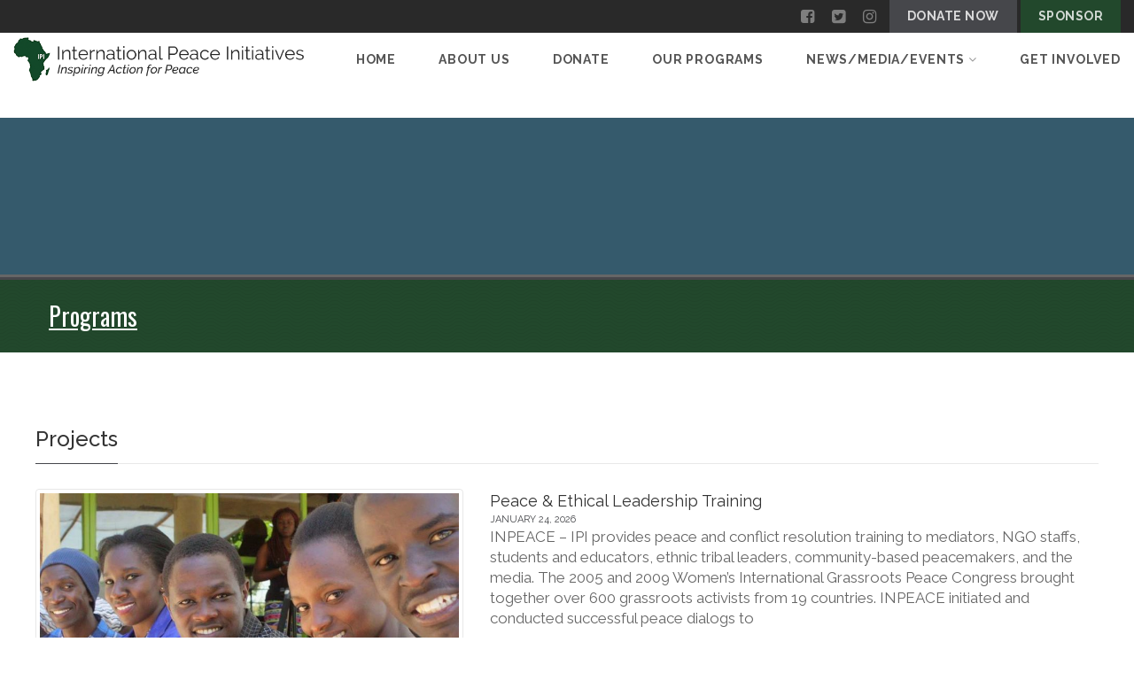

--- FILE ---
content_type: text/css
request_url: https://ipeacei.org/wp-content/uploads/siteorigin-widgets/sow-image-default-c67d20f9f743-1286.css?ver=39fa348266d0621f355c34e90f3ee704
body_size: 597
content:
.so-widget-sow-image-default-c67d20f9f743-1286 .sow-image-container {
  display: flex;
  align-items: flex-start;
  justify-content: center;
}
.so-widget-sow-image-default-c67d20f9f743-1286 .sow-image-container > a {
  display: inline-block;
  
  max-width: 100%;
}
@media screen and (-ms-high-contrast: active), screen and (-ms-high-contrast: none) {
  .so-widget-sow-image-default-c67d20f9f743-1286 .sow-image-container > a {
    display: flex;
  }
}
.so-widget-sow-image-default-c67d20f9f743-1286 .sow-image-container .so-widget-image {
  display: block;
  height: auto;
  max-width: 100%;
  
}

--- FILE ---
content_type: text/css
request_url: https://ipeacei.org/wp-content/themes/Gaea-child/style.css?ver=1.0
body_size: 1987
content:
/*
Theme Name:     Gaea Child Theme
Theme URI:      http://preview.imithemes.com/gaea-wp
Description:    Gaea Child Theme
Author:         imithemes
Author URI:     http://www.imithemes.com
Template:       Gaea
Version:        1.0
*/

@import url(../Gaea/style.css);

/* =Theme customization starts here
------------------------start of 314media ------------------------------- */

#kids ul {width:100%;}
#kids ul li {width:24%;float:left;display:inline-block;}
#kids span.meta-data{display:none;}
#kids .widget_selected_post li .media-box, #kids .widget_gaea_selected_post li .media-box {
    width: 100% !important;
    float: left;
    margin-right: 20px;
}
body.children-template-default .meta-data {display:none;}
body.children-template-default .single-post .meta-data, .post-single-image {
    margin-bottom: 20px;
    float: left;
    margin-right: 2%;
}

/*************************end of 314media**********************************************/

h1 {
  font-size:24px;
  line-height:36px;
}
#content p {
  font-size:17px !important;
  line-height:23px !important;
}
.page-id-990 #content {
  padding-top:50px !important;
}
.staff-item {
  text-align:center;
}
.staff-item img {
  border:none;
  border-radius:0;
  max-height:200px;
  display:block;
  margin:0 auto;
  background:none;
  padding:0;
}
.staff-item .staff-image-thumb {
  min-height:200px;
}
.staff-item .staff-descriptions {
  min-height:65px;
}

#page-4502 {
  background: #fff; 
  text-align: center;
}
#page-4502 img {
  max-width: 650px;
  width: 100%;
}
#page-4515, #page-4517 {
  padding: 40px 0; 
}

.page-id-708 .lgray-bg {
  background: #fff; 
}
#page-3780 {
  padding: 40px 0;
  background: #fafafa;
}

.media-cat {
  padding: 40px 0; 
}
.video-embed {
  text-align: center; 
}
.page-id-708 .nav-pills > li > a:focus {
  color:#000 !important;
  background:#fff !important;
}
#green-banner {
  color:#fff;
  padding:10px 0;
  background:#355a6c;
  text-align:center;
  font-weight:bold;
  font-size:20px;
}
